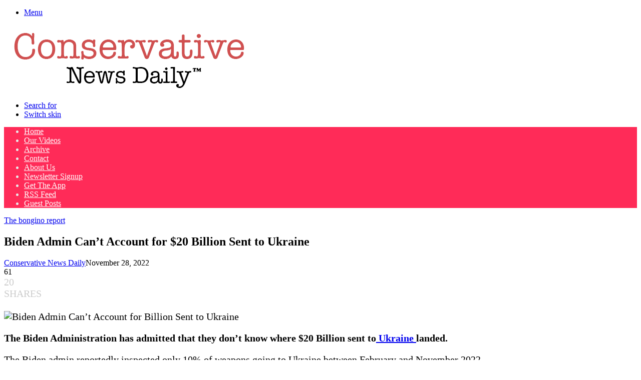

--- FILE ---
content_type: text/javascript
request_url: https://g.ezoic.net/humix/inline_embed
body_size: 8084
content:
var ezS = document.createElement("link");ezS.rel="stylesheet";ezS.type="text/css";ezS.href="//go.ezodn.com/ezvideo/ezvideojscss.css?cb=186";document.head.appendChild(ezS);
var ezS = document.createElement("link");ezS.rel="stylesheet";ezS.type="text/css";ezS.href="//go.ezodn.com/ezvideo/ezvideocustomcss.css?cb=316767-0-186";document.head.appendChild(ezS);
window.ezVideo = {"appendFloatAfterAd":false,"language":"en","titleString":"","titleOption":"","autoEnableCaptions":false}
var ezS = document.createElement("script");ezS.src="//vjs.zencdn.net/vttjs/0.14.1/vtt.min.js";document.head.appendChild(ezS);
(function() {
		let ezInstream = {"prebidBidders":[{"bidder":"onetag","params":{"pubId":"62499636face9dc"},"ssid":"11291"},{"bidder":"rubicon","params":{"accountId":21150,"siteId":269072,"video":{"language":"en","size_id":201},"zoneId":3326304},"ssid":"10063"},{"bidder":"sharethrough","params":{"pkey":"VS3UMr0vpcy8VVHMnE84eAvj"},"ssid":"11309"},{"bidder":"sonobi","params":{"placement_id":"1360593f50e957c73183"},"ssid":"10048"},{"bidder":"vidazoo","params":{"cId":"652646d136d29ed957788c6d","pId":"59ac17c192832d0011283fe3"},"ssid":"11372"},{"bidder":"yieldmo","params":{"placementId":"3159086761833865258"},"ssid":"11315"},{"bidder":"amx","params":{"tagid":"ZXpvaWMuY29tLXJvbi12aWRlbw"},"ssid":"11290"},{"bidder":"33across_i_s2s","params":{"productId":"instream","siteId":"bQuJay49ur74klrkHcnnVW"},"ssid":"11321"},{"bidder":"adyoulike_i_s2s","params":{"placement":"b74dd1bf884ad15f7dc6fca53449c2db"},"ssid":"11314"},{"bidder":"amx_i_s2s","params":{"tagid":"JreGFOmAO"},"ssid":"11290"},{"bidder":"cadent_aperture_mx_i_s2s","params":{"tagid":"178315"},"ssid":"11389"},{"bidder":"onetag_i_s2s","params":{"pubId":"62499636face9dc"},"ssid":"11291"},{"bidder":"rubicon_i_s2s","params":{"accountId":21150,"siteId":421616,"video":{"language":"en","size_id":201},"zoneId":2495262},"ssid":"10063"},{"bidder":"sharethrough_i_s2s","params":{"pkey":"kgPoDCWJ3LoAt80X9hF5eRLi"},"ssid":"11309"},{"bidder":"sonobi_i_s2s","params":{"TagID":"86985611032ca7924a34"},"ssid":"10048"},{"bidder":"vidazoo_i_s2s","params":{"cId":"68415a84f0bd2a2f4a824fae","pId":"59ac17c192832d0011283fe3"},"ssid":"11372"}],"apsSlot":{"slotID":"instream_desktop_na_Video","divID":"","slotName":"","mediaType":"video","sizes":[[400,300],[640,390],[390,640],[320,480],[480,320],[400,225],[640,360],[768,1024],[1024,768],[640,480]],"slotParams":{}},"allApsSlots":[{"Slot":{"slotID":"AccompanyingContent_640x360v_5-60seconds_Off_NoSkip","divID":"","slotName":"","mediaType":"video","sizes":[[400,300],[640,390],[390,640],[320,480],[480,320],[400,225],[640,360],[768,1024],[1024,768],[640,480]],"slotParams":{}},"Duration":60},{"Slot":{"slotID":"AccompanyingContent_640x360v_5-60seconds_Off_Skip","divID":"","slotName":"","mediaType":"video","sizes":[[400,300],[640,390],[390,640],[320,480],[480,320],[400,225],[640,360],[768,1024],[1024,768],[640,480]],"slotParams":{}},"Duration":60},{"Slot":{"slotID":"AccompanyingContent_640x360v_5-30seconds_Off_NoSkip","divID":"","slotName":"","mediaType":"video","sizes":[[400,300],[640,390],[390,640],[320,480],[480,320],[400,225],[640,360],[768,1024],[1024,768],[640,480]],"slotParams":{}},"Duration":30},{"Slot":{"slotID":"AccompanyingContent_640x360v_5-30seconds_Off_Skip","divID":"","slotName":"","mediaType":"video","sizes":[[400,300],[640,390],[390,640],[320,480],[480,320],[400,225],[640,360],[768,1024],[1024,768],[640,480]],"slotParams":{}},"Duration":30},{"Slot":{"slotID":"AccompanyingContent_640x360v_5-15seconds_Off_NoSkip","divID":"","slotName":"","mediaType":"video","sizes":[[400,300],[640,390],[390,640],[320,480],[480,320],[400,225],[640,360],[768,1024],[1024,768],[640,480]],"slotParams":{}},"Duration":15},{"Slot":{"slotID":"AccompanyingContent_640x360v_5-15seconds_Off_Skip","divID":"","slotName":"","mediaType":"video","sizes":[[400,300],[640,390],[390,640],[320,480],[480,320],[400,225],[640,360],[768,1024],[1024,768],[640,480]],"slotParams":{}},"Duration":15},{"Slot":{"slotID":"instream_desktop_na_Video","divID":"","slotName":"","mediaType":"video","sizes":[[400,300],[640,390],[390,640],[320,480],[480,320],[400,225],[640,360],[768,1024],[1024,768],[640,480]],"slotParams":{}},"Duration":30}],"genericInstream":false,"UnfilledCnt":0,"AllowPreviousBidToSetBidFloor":false,"PreferPrebidOverAmzn":false,"DoNotPassBidFloorToPreBid":false,"bidCacheThreshold":-1,"rampUp":true,"IsEzDfpAccount":true,"EnableVideoDeals":false,"monetizationApproval":{"DomainId":316767,"Domain":"conservativenewsdaily.net","HumixChannelId":121790,"HasGoogleEntry":false,"HDMApproved":false,"MCMApproved":true},"SelectivelyIncrementUnfilledCount":false,"BlockBidderAfterBadAd":true,"useNewVideoStartingFloor":false,"addHBUnderFloor":false,"dvama":false,"dgeb":false,"vatc":{"at":"INSTREAM","fs":"UNIFORM","mpw":200,"itopf":false,"bcds":"m","bcdsds":"d","bcd":{"ad_type":"INSTREAM","data":{"domain_id":316767,"country":"US","form_factor":1,"impressions":1066,"share_ge7":0.250469,"bucket":"mid-depth","avg_depth":3.110694,"p75_depth":7,"share_ge5":0.291745,"share_ge9":0.221388},"is_domain":true,"loaded_at":"2026-01-23T21:40:08.557532845-08:00"}},"totalVideoDuration":0,"totalAdsPlaybackDuration":0,"optimizedPrebidPods":true};
		if (typeof __ezInstream !== "undefined" && __ezInstream.breaks) {
			__ezInstream.breaks = __ezInstream.breaks.concat(ezInstream.breaks);
		} else {
			window.__ezInstream = ezInstream;
		}
	})();
var EmbedExclusionEvaluated = 'exempt'; var EzoicMagicPlayerExclusionSelectors = [".humix-off"];var EzoicMagicPlayerInclusionSelectors = [];var EzoicPreferredLocation = '2';

			window.humixFirstVideoLoaded = true
			window.dispatchEvent(new CustomEvent('humixFirstVideoLoaded'));
		
window.ezVideoIframe=false;window.renderEzoicVideoContentCBs=window.renderEzoicVideoContentCBs||[];window.renderEzoicVideoContentCBs.push(function(){let videoObjects=[{"PlayerId":"ez-4999","VideoContentId":"XautrhylI62","VideoPlaylistSelectionId":0,"VideoPlaylistId":1,"VideoTitle":"Biden Humiliated On World Stage - Begs For Forgiveness","VideoDescription":"Join this channel to get access to perks:\nhttps://www.youtube.com/channel/UCsMSFwBF-4SWD5msARwYkdw/join","VideoChapters":{"Chapters":["President Biden's D-Day Commemoration in France","President Biden's Interaction with Vladimir Zelensky","U.S. Support and Aid to Ukraine"],"StartTimes":[0,68639,113360],"EndTimes":[56880,112319,186399]},"VideoLinksSrc":"","VideoSrcURL":"https://streaming.open.video/contents/sBRkzXsr_SyR/1745099042/index.m3u8","VideoDurationMs":186653,"DeviceTypeFlag":14,"FloatFlag":14,"FloatPosition":1,"IsAutoPlay":true,"IsLoop":false,"IsLiveStreaming":false,"OutstreamEnabled":false,"ShouldConsiderDocVisibility":true,"ShouldPauseAds":true,"AdUnit":"","ImpressionId":0,"VideoStartTime":0,"IsStartTimeEnabled":0,"IsKeyMoment":false,"PublisherVideoContentShare":{"DomainIdOwner":289641,"DomainIdShare":316767,"DomainIdHost":289641,"DomainNameOwner":"conservativebrief.com","VideoContentId":"XautrhylI62","LoadError":"[Load cross domain video on the domain not allowed][MagicPlayerPlaylist:0]","IsEzoicOwnedVideo":false,"IsGenericInstream":false,"IsOutstream":false,"IsGPTOutstream":false},"VideoUploadSource":"import-from-youtube","IsVertical":false,"IsPreferred":false,"ShowControls":false,"IsSharedEmbed":false,"ShortenId":"XautrhylI62","Preview":false,"PlaylistHumixId":"","VideoSelection":10,"MagicPlaceholderType":1,"MagicHTML":"\u003cdiv id=ez-video-wrap-ez-4998 class=ez-video-wrap style=\"align-self: stretch;\"\u003e\u003cdiv class=\"ez-video-center ez-playlist-vertical\"\u003e\u003cdiv class=\"ez-video-content-wrap ez-playlist-vertical ez-rounded-border\"\u003e\u003cdiv id=ez-video-wrap-ez-4999 class=\"ez-video-wrap ez-video-magic\" style=\"align-self: stretch;\"\u003e\u003cdiv class=ez-video-magic-row\u003e\u003col class=\"ez-video-magic-list ez-playlist-vertical\"\u003e\u003cli class=\"ez-video-magic-item ez-video-magic-autoplayer\"\u003e\u003cdiv id=floating-placeholder-ez-4999 class=floating-placeholder style=\"display: none;\"\u003e\u003cdiv id=floating-placeholder-sizer-ez-4999 class=floating-placeholder-sizer\u003e\u003cpicture class=\"video-js vjs-playlist-thumbnail\"\u003e\u003cimg id=floating-placeholder-thumbnail alt loading=lazy nopin=nopin\u003e\u003c/picture\u003e\u003c/div\u003e\u003c/div\u003e\u003cdiv id=ez-video-container-ez-4999 class=\"ez-video-container ez-video-magic-redesign ez-responsive ez-float-right\" style=\"flex-wrap: wrap;\"\u003e\u003cdiv class=ez-video-ez-stuck-bar id=ez-video-ez-stuck-bar-ez-4999\u003e\u003cdiv class=\"ez-video-ez-stuck-close ez-simple-close\" id=ez-video-ez-stuck-close-ez-4999 style=\"font-size: 16px !important; text-shadow: none !important; color: #000 !important; font-family: system-ui !important; background-color: rgba(255,255,255,0.5) !important; border-radius: 50% !important; text-align: center !important;\"\u003ex\u003c/div\u003e\u003c/div\u003e\u003cvideo id=ez-video-ez-4999 class=\"video-js ez-vid-placeholder\" controls preload=metadata\u003e\u003cp class=vjs-no-js\u003ePlease enable JavaScript\u003c/p\u003e\u003c/video\u003e\u003cdiv class=ez-vid-preview id=ez-vid-preview-ez-4999\u003e\u003c/div\u003e\u003cdiv id=lds-ring-ez-4999 class=lds-ring\u003e\u003cdiv\u003e\u003c/div\u003e\u003cdiv\u003e\u003c/div\u003e\u003cdiv\u003e\u003c/div\u003e\u003cdiv\u003e\u003c/div\u003e\u003c/div\u003e\u003c/div\u003e\u003cli class=\"ez-video-magic-item ez-video-magic-playlist\"\u003e\u003cdiv id=ez-video-playlist-ez-4998 class=vjs-playlist\u003e\u003c/div\u003e\u003c/ol\u003e\u003c/div\u003e\u003c/div\u003e\u003cdiv id=floating-placeholder-ez-4998 class=floating-placeholder style=\"display: none;\"\u003e\u003cdiv id=floating-placeholder-sizer-ez-4998 class=floating-placeholder-sizer\u003e\u003cpicture class=\"video-js vjs-playlist-thumbnail\"\u003e\u003cimg id=floating-placeholder-thumbnail alt loading=lazy nopin=nopin\u003e\u003c/picture\u003e\u003c/div\u003e\u003c/div\u003e\u003cdiv id=ez-video-container-ez-4998 class=\"ez-video-container ez-video-magic-redesign ez-responsive ez-float-right\" style=\"flex-wrap: wrap; width: 640px;transition: width 0.25s ease 0s;\"\u003e\u003cdiv class=ez-video-ez-stuck-bar id=ez-video-ez-stuck-bar-ez-4998\u003e\u003cdiv class=\"ez-video-ez-stuck-close ez-simple-close\" id=ez-video-ez-stuck-close-ez-4998 style=\"font-size: 16px !important; text-shadow: none !important; color: #000 !important; font-family: system-ui !important; background-color: rgba(255,255,255,0.5) !important; border-radius: 50% !important; text-align: center !important;\"\u003ex\u003c/div\u003e\u003c/div\u003e\u003cvideo id=ez-video-ez-4998 class=\"video-js ez-vid-placeholder vjs-16-9\" controls preload=metadata\u003e\u003cp class=vjs-no-js\u003ePlease enable JavaScript\u003c/p\u003e\u003c/video\u003e\u003cdiv class=keymoment-container id=keymoment-play style=\"display: none;\"\u003e\u003cspan id=play-button-container class=play-button-container-active\u003e\u003cspan class=\"keymoment-play-btn play-button-before\"\u003e\u003c/span\u003e\u003cspan class=\"keymoment-play-btn play-button-after\"\u003e\u003c/span\u003e\u003c/span\u003e\u003c/div\u003e\u003cdiv class=\"keymoment-container rewind\" id=keymoment-rewind style=\"display: none;\"\u003e\u003cdiv id=keymoment-rewind-box class=rotate\u003e\u003cspan class=\"keymoment-arrow arrow-two double-arrow-icon\"\u003e\u003c/span\u003e\u003cspan class=\"keymoment-arrow arrow-one double-arrow-icon\"\u003e\u003c/span\u003e\u003c/div\u003e\u003c/div\u003e\u003cdiv class=\"keymoment-container forward\" id=keymoment-forward style=\"display: none;\"\u003e\u003cdiv id=keymoment-forward-box\u003e\u003cspan class=\"keymoment-arrow arrow-two double-arrow-icon\"\u003e\u003c/span\u003e\u003cspan class=\"keymoment-arrow arrow-one double-arrow-icon\"\u003e\u003c/span\u003e\u003c/div\u003e\u003c/div\u003e\u003cdiv id=vignette-overlay\u003e\u003c/div\u003e\u003cdiv id=vignette-top-card class=vignette-top-card\u003e\u003cdiv class=vignette-top-channel\u003e\u003ca class=top-channel-logo target=_blank role=link aria-label=\"channel logo\" style='background-image: url(\"https://video-meta.humix.com/logo/92351/logo-1721772201.png\");'\u003e\u003c/a\u003e\u003c/div\u003e\u003cdiv class=\"vignette-top-title top-enable-channel-logo\"\u003e\u003cdiv class=\"vignette-top-title-text vignette-magic-player\"\u003e\u003ca class=vignette-top-title-link id=vignette-top-title-link-ez-4998 target=_blank tabindex=0 href=https://open.video/video/XautrhylI62\u003eBiden Humiliated On World Stage - Begs For Forgiveness\u003c/a\u003e\u003c/div\u003e\u003c/div\u003e\u003cdiv class=vignette-top-share\u003e\u003cbutton class=vignette-top-button type=button title=share id=vignette-top-button\u003e\u003cdiv class=top-button-icon\u003e\u003csvg height=\"100%\" version=\"1.1\" viewBox=\"0 0 36 36\" width=\"100%\"\u003e\n                                        \u003cuse class=\"svg-shadow\" xlink:href=\"#share-icon\"\u003e\u003c/use\u003e\n                                        \u003cpath class=\"svg-fill\" d=\"m 20.20,14.19 0,-4.45 7.79,7.79 -7.79,7.79 0,-4.56 C 16.27,20.69 12.10,21.81 9.34,24.76 8.80,25.13 7.60,27.29 8.12,25.65 9.08,21.32 11.80,17.18 15.98,15.38 c 1.33,-0.60 2.76,-0.98 4.21,-1.19 z\" id=\"share-icon\"\u003e\u003c/path\u003e\n                                    \u003c/svg\u003e\u003c/div\u003e\u003c/button\u003e\u003c/div\u003e\u003c/div\u003e\u003ca id=watch-on-link-ez-4998 class=watch-on-link aria-label=\"Watch on Open.Video\" target=_blank href=https://open.video/video/XautrhylI62\u003e\u003cdiv class=watch-on-link-content aria-hidden=true\u003e\u003cdiv class=watch-on-link-text\u003eWatch on\u003c/div\u003e\u003cimg style=\"height: 1rem;\" src=https://assets.open.video/open-video-white-logo.png alt=\"Video channel logo\" class=img-fluid\u003e\u003c/div\u003e\u003c/a\u003e\u003cdiv class=ez-vid-preview id=ez-vid-preview-ez-4998\u003e\u003c/div\u003e\u003cdiv id=lds-ring-ez-4998 class=lds-ring\u003e\u003cdiv\u003e\u003c/div\u003e\u003cdiv\u003e\u003c/div\u003e\u003cdiv\u003e\u003c/div\u003e\u003cdiv\u003e\u003c/div\u003e\u003c/div\u003e\u003cdiv id=ez-video-links-ez-4998 style=position:absolute;\u003e\u003c/div\u003e\u003c/div\u003e\u003c/div\u003e\u003cdiv id=ez-lower-title-link-ez-4998 class=lower-title-link\u003e\u003ca href=https://open.video/video/XautrhylI62 target=_blank\u003eBiden Humiliated On World Stage - Begs For Forgiveness\u003c/a\u003e\u003c/div\u003e\u003c/div\u003e\u003c/div\u003e","PreferredVideoType":0,"DisableWatchOnLink":false,"DisableVignette":false,"DisableTitleLink":false,"VideoPlaylist":{"VideoPlaylistId":1,"FirstVideoSelectionId":0,"FirstVideoIndex":0,"Name":"Universal Player","IsLooping":1,"IsShuffled":0,"Autoskip":0,"Videos":[{"PublisherVideoId":1438371,"PublisherId":171884,"VideoContentId":"XautrhylI62","DomainId":289641,"Title":"Biden Humiliated On World Stage - Begs For Forgiveness","Description":"Join this channel to get access to perks:\nhttps://www.youtube.com/channel/UCsMSFwBF-4SWD5msARwYkdw/join","VideoChapters":{"Chapters":null,"StartTimes":null,"EndTimes":null},"Privacy":"public","CreatedDate":"2024-07-23 22:42:45","ModifiedDate":"2024-07-24 03:40:33","PreviewImage":"https://video-meta.open.video/poster/sBRkzXsr_SyR/XautrhylI62_WqCnkM.jpg","RestrictByReferer":false,"ImpressionId":0,"VideoDurationMs":186653,"StreamingURL":"https://streaming.open.video/contents/sBRkzXsr_SyR/1745099042/index.m3u8","PublisherVideoContentShare":{"DomainIdOwner":289641,"DomainIdShare":316767,"DomainIdHost":289641,"DomainNameOwner":"conservativebrief.com","VideoContentId":"XautrhylI62","LoadError":"[Load cross domain video on the domain not allowed]","IsEzoicOwnedVideo":false,"IsGenericInstream":false,"IsOutstream":false,"IsGPTOutstream":false},"ExternalId":"","IABCategoryName":"","IABCategoryIds":"","NLBCategoryIds":"","IsUploaded":false,"IsProcessed":false,"IsContentShareable":true,"UploadSource":"import-from-youtube","IsPreferred":false,"Category":"","IsRotate":false,"ShortenId":"XautrhylI62","PreferredVideoType":0,"HumixChannelId":92351,"IsHumixChannelActive":true,"VideoAutoMatchType":0,"ShareBaseUrl":"//open.video/","CanonicalLink":"https://open.video/@explain-america/v/biden-humiliated-on-world-stage-begs-for-forgiveness","OpenVideoHostedLink":"https://open.video/@explain-america/v/biden-humiliated-on-world-stage-begs-for-forgiveness","ChannelSlug":"","Language":"en","Keywords":"","HasMultiplePosterResolutions":true,"ResizedPosterVersion":0,"ChannelLogo":"logo/92351/logo-1721772201.png","OwnerIntegrationType":"sa","IsChannelWPHosted":false,"HideReportVideoButton":false,"VideoPlaylistSelectionId":0,"VideoLinksSrc":"","VideoStartTime":0,"IsStartTimeEnabled":0,"AdUnit":"316767-shared-video-3","VideoPlaylistId":1,"InitialIndex":0},{"PublisherVideoId":1446876,"PublisherId":171884,"VideoContentId":"zXCt4U5ZlR2","DomainId":289641,"Title":"Biden Makes Biggest Mistake Yet - This Could Be It For Him","Description":"Join this channel to get access to perks:\nhttps://www.youtube.com/channel/UCsMSFwBF-4SWD5msARwYkdw/join","VideoChapters":{"Chapters":null,"StartTimes":null,"EndTimes":null},"Privacy":"public","CreatedDate":"2024-07-26 03:27:41","ModifiedDate":"2024-07-26 04:46:34","PreviewImage":"https://video-meta.open.video/poster/xj7M81MIZ0Il/zXCt4U5ZlR2_OLtRkU.jpg","RestrictByReferer":false,"ImpressionId":0,"VideoDurationMs":217283,"StreamingURL":"https://streaming.open.video/contents/xj7M81MIZ0Il/1744876937/index.m3u8","PublisherVideoContentShare":{"DomainIdOwner":289641,"DomainIdShare":316767,"DomainIdHost":289641,"DomainNameOwner":"conservativebrief.com","VideoContentId":"zXCt4U5ZlR2","LoadError":"[Load cross domain video on the domain not allowed]","IsEzoicOwnedVideo":false,"IsGenericInstream":false,"IsOutstream":false,"IsGPTOutstream":false},"ExternalId":"","IABCategoryName":"Politics,News","IABCategoryIds":"379,385","NLBCategoryIds":"427,421","IsUploaded":false,"IsProcessed":false,"IsContentShareable":true,"UploadSource":"import-from-youtube","IsPreferred":false,"Category":"","IsRotate":false,"ShortenId":"zXCt4U5ZlR2","PreferredVideoType":0,"HumixChannelId":92351,"IsHumixChannelActive":true,"VideoAutoMatchType":0,"ShareBaseUrl":"//open.video/","CanonicalLink":"https://open.video/@explain-america/v/biden-makes-biggest-mistake-yet-this-could-be-it-for-him","OpenVideoHostedLink":"https://open.video/@explain-america/v/biden-makes-biggest-mistake-yet-this-could-be-it-for-him","ChannelSlug":"","Language":"en","Keywords":"","HasMultiplePosterResolutions":true,"ResizedPosterVersion":0,"ChannelLogo":"logo/92351/logo-1721772201.png","OwnerIntegrationType":"sa","IsChannelWPHosted":false,"HideReportVideoButton":false,"VideoPlaylistSelectionId":0,"VideoLinksSrc":"","VideoStartTime":0,"IsStartTimeEnabled":0,"AdUnit":"316767-shared-video-3","VideoPlaylistId":1,"InitialIndex":1},{"PublisherVideoId":1452554,"PublisherId":171884,"VideoContentId":"qH1QXgzlQ72","DomainId":289641,"Title":"Biden Administration Caught With $3 Billion Error - CNN Host Grills Them","Description":"Join this channel to get access to perks:\nhttps://www.youtube.com/channel/UCsMSFwBF-4SWD5msARwYkdw/join\n\nRead The Story: https://explainamerica.com/4165280/","VideoChapters":{"Chapters":null,"StartTimes":null,"EndTimes":null},"Privacy":"public","CreatedDate":"2024-07-27 03:34:27","ModifiedDate":"2025-05-31 02:19:01","PreviewImage":"https://video-meta.open.video/poster/qD2gLZkkB6FG/qH1QXgzlQ72_ISlrtz.jpg","RestrictByReferer":false,"ImpressionId":0,"VideoDurationMs":261427,"StreamingURL":"https://streaming.open.video/contents/qD2gLZkkB6FG/1744566931/index.m3u8","PublisherVideoContentShare":{"DomainIdOwner":289641,"DomainIdShare":316767,"DomainIdHost":289641,"DomainNameOwner":"conservativebrief.com","VideoContentId":"qH1QXgzlQ72","LoadError":"[Load cross domain video on the domain not allowed]","IsEzoicOwnedVideo":false,"IsGenericInstream":false,"IsOutstream":false,"IsGPTOutstream":false},"ExternalId":"","IABCategoryName":"Politics","IABCategoryIds":"379","NLBCategoryIds":"427","IsUploaded":false,"IsProcessed":false,"IsContentShareable":true,"UploadSource":"import-from-youtube","IsPreferred":false,"Category":"","IsRotate":false,"ShortenId":"qH1QXgzlQ72","PreferredVideoType":0,"HumixChannelId":92351,"IsHumixChannelActive":true,"VideoAutoMatchType":0,"ShareBaseUrl":"//open.video/","CanonicalLink":"https://open.video/@explain-america/v/biden-administration-caught-with-3-billion-error-cnn-host-grills-them","OpenVideoHostedLink":"https://open.video/@explain-america/v/biden-administration-caught-with-3-billion-error-cnn-host-grills-them","ChannelSlug":"","Language":"en","Keywords":"","HasMultiplePosterResolutions":true,"ResizedPosterVersion":1,"ChannelLogo":"logo/92351/logo-1721772201.png","OwnerIntegrationType":"sa","IsChannelWPHosted":false,"HideReportVideoButton":false,"VideoPlaylistSelectionId":0,"VideoLinksSrc":"","VideoStartTime":0,"IsStartTimeEnabled":0,"AdUnit":"316767-shared-video-3","VideoPlaylistId":1,"InitialIndex":2},{"PublisherVideoId":1438524,"PublisherId":171884,"VideoContentId":"zq1ZrM4RJl2","DomainId":289641,"Title":"Dropping Out - Biden Campaign Makes Massive Announcement After Debate","Description":"Join this channel to get access to perks:\nhttps://www.youtube.com/channel/UCsMSFwBF-4SWD5msARwYkdw/join","VideoChapters":{"Chapters":null,"StartTimes":null,"EndTimes":null},"Privacy":"public","CreatedDate":"2024-07-23 22:52:25","ModifiedDate":"2025-05-31 02:00:37","PreviewImage":"https://video-meta.open.video/poster/qE_czLAPw0JO/zq1ZrM4RJl2_NPyJkV.jpg","RestrictByReferer":false,"ImpressionId":0,"VideoDurationMs":227393,"StreamingURL":"https://streaming.open.video/contents/qE_czLAPw0JO/1745092792/index.m3u8","PublisherVideoContentShare":{"DomainIdOwner":289641,"DomainIdShare":316767,"DomainIdHost":289641,"DomainNameOwner":"conservativebrief.com","VideoContentId":"zq1ZrM4RJl2","LoadError":"[Load cross domain video on the domain not allowed]","IsEzoicOwnedVideo":false,"IsGenericInstream":false,"IsOutstream":false,"IsGPTOutstream":false},"ExternalId":"","IABCategoryName":"","IABCategoryIds":"","NLBCategoryIds":"","IsUploaded":false,"IsProcessed":false,"IsContentShareable":true,"UploadSource":"import-from-youtube","IsPreferred":false,"Category":"","IsRotate":false,"ShortenId":"zq1ZrM4RJl2","PreferredVideoType":0,"HumixChannelId":92351,"IsHumixChannelActive":true,"VideoAutoMatchType":0,"ShareBaseUrl":"//open.video/","CanonicalLink":"https://open.video/@explain-america/v/dropping-out-biden-campaign-makes-massive-announcement-after-debate","OpenVideoHostedLink":"https://open.video/@explain-america/v/dropping-out-biden-campaign-makes-massive-announcement-after-debate","ChannelSlug":"","Language":"en","Keywords":"","HasMultiplePosterResolutions":true,"ResizedPosterVersion":1,"ChannelLogo":"logo/92351/logo-1721772201.png","OwnerIntegrationType":"sa","IsChannelWPHosted":false,"HideReportVideoButton":false,"VideoPlaylistSelectionId":0,"VideoLinksSrc":"","VideoStartTime":0,"IsStartTimeEnabled":0,"AdUnit":"316767-shared-video-3","VideoPlaylistId":1,"InitialIndex":3},{"PublisherVideoId":2072848,"PublisherId":561394,"VideoContentId":"cV5goDArXrM","DomainId":693934,"Title":"Biden makes first post-presidency speech","Description":"France 24 correspondent Fraser Jackson reports from Washington, D.C., after former US President Joe Biden returned to the national stage on Tuesday to speak at a conference for disability advocates in Chicago. Biden slammed Republican lawmakers for trying to \u0026#34;cut and gut\u0026#34; social security to fund tax breaks and chastised the damage caused by the policies carried out by the Trump administration.","VideoChapters":{"Chapters":null,"StartTimes":null,"EndTimes":null},"Privacy":"public","CreatedDate":"2025-04-16 05:36:11","ModifiedDate":"2025-04-16 05:49:52","PreviewImage":"https://video-meta.open.video/poster/J1wW-i9dQ9oZ/cV5goDArXrM_rHzqfV.jpg","RestrictByReferer":false,"ImpressionId":0,"VideoDurationMs":142509,"StreamingURL":"https://streaming.open.video/contents/J1wW-i9dQ9oZ/1744783759/index.m3u8","PublisherVideoContentShare":{"DomainIdOwner":693934,"DomainIdShare":316767,"DomainNameOwner":"humix_publisher_561394","VideoContentId":"cV5goDArXrM","LoadError":"[Load cross domain video on the domain not allowed]","IsEzoicOwnedVideo":false,"IsGenericInstream":false,"IsOutstream":false,"IsGPTOutstream":false},"ExternalId":"","IABCategoryName":"World News,Politics,news","IABCategoryIds":"382,379,385","NLBCategoryIds":"1102,427,421","IsUploaded":false,"IsProcessed":false,"IsContentShareable":true,"UploadSource":"import-from-mrss-feed","IsPreferred":false,"Category":"","IsRotate":false,"ShortenId":"cV5goDArXrM","PreferredVideoType":0,"HumixChannelId":114178,"IsHumixChannelActive":true,"VideoAutoMatchType":0,"ShareBaseUrl":"//open.video/","CanonicalLink":"https://open.video/@fmm-f24-video-clips/v/biden-makes-first-post-presidency-speech","OpenVideoHostedLink":"https://open.video/@fmm-f24-video-clips/v/biden-makes-first-post-presidency-speech","ChannelSlug":"","Language":"en","Keywords":"FRANCE24,VideoElephant","HasMultiplePosterResolutions":true,"ResizedPosterVersion":0,"ChannelLogo":"logo/114178/logo-1743497745.webp","OwnerIntegrationType":"off","IsChannelWPHosted":false,"HideReportVideoButton":false,"VideoPlaylistSelectionId":0,"VideoLinksSrc":"","VideoStartTime":0,"IsStartTimeEnabled":0,"AdUnit":"316767-shared-video-3","VideoPlaylistId":1,"InitialIndex":4},{"PublisherVideoId":1447006,"PublisherId":171884,"VideoContentId":"XP9Z4pytlk2","DomainId":289641,"Title":"IMPEACHABLE? Biden Slapped With New Allegation After He Makes Inexcusable Decision","Description":"Join this channel to get access to perks:\nhttps://www.youtube.com/channel/UCsMSFwBF-4SWD5msARwYkdw/join","VideoChapters":{"Chapters":null,"StartTimes":null,"EndTimes":null},"Privacy":"public","CreatedDate":"2024-07-26 03:36:03","ModifiedDate":"2024-07-26 07:18:57","PreviewImage":"https://video-meta.open.video/poster/HV7ATNYY_OoO/XP9Z4pytlk2_YbMlKg.jpg","RestrictByReferer":false,"ImpressionId":0,"VideoDurationMs":215882,"StreamingURL":"https://streaming.open.video/contents/HV7ATNYY_OoO/1744872574/index.m3u8","PublisherVideoContentShare":{"DomainIdOwner":289641,"DomainIdShare":316767,"DomainIdHost":289641,"DomainNameOwner":"conservativebrief.com","VideoContentId":"XP9Z4pytlk2","LoadError":"[Load cross domain video on the domain not allowed]","IsEzoicOwnedVideo":false,"IsGenericInstream":false,"IsOutstream":false,"IsGPTOutstream":false},"ExternalId":"","IABCategoryName":"","IABCategoryIds":"","NLBCategoryIds":"","IsUploaded":false,"IsProcessed":false,"IsContentShareable":true,"UploadSource":"import-from-youtube","IsPreferred":false,"Category":"","IsRotate":false,"ShortenId":"XP9Z4pytlk2","PreferredVideoType":0,"HumixChannelId":92351,"IsHumixChannelActive":true,"VideoAutoMatchType":0,"ShareBaseUrl":"//open.video/","CanonicalLink":"https://open.video/@explain-america/v/impeachable-biden-slapped-with-new-allegation-after-he-makes-inexcusable-decision","OpenVideoHostedLink":"https://open.video/@explain-america/v/impeachable-biden-slapped-with-new-allegation-after-he-makes-inexcusable-decision","ChannelSlug":"","Language":"en","Keywords":"","HasMultiplePosterResolutions":true,"ResizedPosterVersion":0,"ChannelLogo":"logo/92351/logo-1721772201.png","OwnerIntegrationType":"sa","IsChannelWPHosted":false,"HideReportVideoButton":false,"VideoPlaylistSelectionId":0,"VideoLinksSrc":"","VideoStartTime":0,"IsStartTimeEnabled":0,"AdUnit":"316767-shared-video-3","VideoPlaylistId":1,"InitialIndex":5},{"PublisherVideoId":2059368,"PublisherId":561394,"VideoContentId":"gBzFU8BiyXM","DomainId":693934,"Title":"Is Biden out?","Description":"​​In this episode of ZFG, Carson and the team cover rate cuts in 2024, the war in the Middle East, and how China is infiltrating the UK with fake stamps.\n--\nClick the bell to subscribe to Zer0esTV and sign up for the Zer0es TV newsletter: \n\nFollow us to stay up to date on the latest from Zer0esTV\nTwitter: \n\nFollow the host:\nCarson Block - \n\nZFG is a seriously not-so-serious bi-weekly show breaking down the top headlines in short selling, finance, and world events.\n\nZer0es TV is the world’s largest video platform for short-sellers. Hear the latest news, share ideas, watch deep-dive interviews, and learn from industry legends.","VideoChapters":{"Chapters":null,"StartTimes":null,"EndTimes":null},"Privacy":"public","CreatedDate":"2025-04-08 13:39:00","ModifiedDate":"2025-04-08 13:50:30","PreviewImage":"https://video-meta.open.video/poster/3hgCgEvzM_Kl/gBzFU8BiyXM_EFewrb.jpg","RestrictByReferer":false,"ImpressionId":0,"VideoDurationMs":59826,"StreamingURL":"https://streaming.open.video/contents/3hgCgEvzM_Kl/1744121070/index.m3u8","PublisherVideoContentShare":{"DomainIdOwner":693934,"DomainIdShare":316767,"DomainNameOwner":"humix_publisher_561394","VideoContentId":"gBzFU8BiyXM","LoadError":"[Load cross domain video on the domain not allowed]","IsEzoicOwnedVideo":false,"IsGenericInstream":false,"IsOutstream":false,"IsGPTOutstream":false},"ExternalId":"","IABCategoryName":"","IABCategoryIds":"","NLBCategoryIds":"","IsUploaded":false,"IsProcessed":false,"IsContentShareable":true,"UploadSource":"import-from-mrss-feed","IsPreferred":false,"Category":"","IsRotate":false,"ShortenId":"gBzFU8BiyXM","PreferredVideoType":0,"HumixChannelId":114179,"IsHumixChannelActive":true,"VideoAutoMatchType":0,"ShareBaseUrl":"//open.video/","CanonicalLink":"https://open.video/@bullish-archive/v/is-biden-out","OpenVideoHostedLink":"https://open.video/@bullish-archive/v/is-biden-out","ChannelSlug":"","Language":"en","Keywords":"interviews,finance,Commentary,Investing,Short selling,VideoElephant","HasMultiplePosterResolutions":true,"ResizedPosterVersion":0,"ChannelLogo":"logo/114179/logo-1747908698.webp","OwnerIntegrationType":"off","IsChannelWPHosted":false,"HideReportVideoButton":false,"VideoPlaylistSelectionId":0,"VideoLinksSrc":"","VideoStartTime":0,"IsStartTimeEnabled":0,"AdUnit":"316767-shared-video-3","VideoPlaylistId":1,"InitialIndex":6},{"PublisherVideoId":2053297,"PublisherId":561394,"VideoContentId":"UIqwMfZ5WWM","DomainId":693934,"Title":"\u0026#39;He was out of it:\u0026#39; Top Biden aide blames WH staffers for debate performance","Description":"Former Biden Chief of Staff Ron Klain blamed senior aides — not Biden himself — for the former president’s poor debate performance.","VideoChapters":{"Chapters":null,"StartTimes":null,"EndTimes":null},"Privacy":"public","CreatedDate":"2025-04-03 22:39:38","ModifiedDate":"2025-04-03 22:43:59","PreviewImage":"https://video-meta.open.video/poster/fLF0ZsHsgBpA/UIqwMfZ5WWM_HsnCXu.jpg","RestrictByReferer":false,"ImpressionId":0,"VideoDurationMs":246946,"StreamingURL":"https://streaming.open.video/contents/fLF0ZsHsgBpA/1743721102/index.m3u8","PublisherVideoContentShare":{"DomainIdOwner":693934,"DomainIdShare":316767,"DomainNameOwner":"humix_publisher_561394","VideoContentId":"UIqwMfZ5WWM","LoadError":"[Load cross domain video on the domain not allowed]","IsEzoicOwnedVideo":false,"IsGenericInstream":false,"IsOutstream":false,"IsGPTOutstream":false},"ExternalId":"","IABCategoryName":"Campaigns \u0026 Elections,Politics,news","IABCategoryIds":"387,379,385","NLBCategoryIds":"1097,427,421","IsUploaded":false,"IsProcessed":false,"IsContentShareable":true,"UploadSource":"import-from-mrss-feed","IsPreferred":false,"Category":"","IsRotate":false,"ShortenId":"UIqwMfZ5WWM","PreferredVideoType":0,"HumixChannelId":114162,"IsHumixChannelActive":true,"VideoAutoMatchType":0,"ShareBaseUrl":"//open.video/","CanonicalLink":"https://open.video/@straight-arrow-news/v/he-was-out-of-it-top-biden-aide-blames-wh-staffers-for-debate-performance","OpenVideoHostedLink":"https://open.video/@straight-arrow-news/v/he-was-out-of-it-top-biden-aide-blames-wh-staffers-for-debate-performance","ChannelSlug":"","Language":"en","Keywords":"election,debate,Joe Biden,Donald Trump,Presidential Campaign,news update,2024 elections,VideoElephant","HasMultiplePosterResolutions":true,"ResizedPosterVersion":1,"ChannelLogo":"logo/114162/logo-1743421755.webp","OwnerIntegrationType":"off","IsChannelWPHosted":false,"HideReportVideoButton":false,"VideoPlaylistSelectionId":0,"VideoLinksSrc":"","VideoStartTime":0,"IsStartTimeEnabled":0,"AdUnit":"316767-shared-video-3","VideoPlaylistId":1,"InitialIndex":7},{"PublisherVideoId":1437754,"PublisherId":171884,"VideoContentId":"qiCAyFW6dQ2","DomainId":289641,"Title":"\u0026#39;Down With The USA!\u0026#39; - Biden Fundraiser Takes Shocking Anti-American Turn","Description":"Join this channel to get access to perks:\nhttps://www.youtube.com/channel/UCsMSFwBF-4SWD5msARwYkdw/join","VideoChapters":{"Chapters":null,"StartTimes":null,"EndTimes":null},"Privacy":"public","CreatedDate":"2024-07-23 22:02:48","ModifiedDate":"2024-07-23 22:38:00","PreviewImage":"https://video-meta.open.video/poster/1gM05ZZBE-9k/qiCAyFW6dQ2_eoufEk.jpg","RestrictByReferer":false,"ImpressionId":0,"VideoDurationMs":194727,"StreamingURL":"https://streaming.open.video/contents/1gM05ZZBE-9k/1745117159/index.m3u8","PublisherVideoContentShare":{"DomainIdOwner":289641,"DomainIdShare":316767,"DomainIdHost":289641,"DomainNameOwner":"conservativebrief.com","VideoContentId":"qiCAyFW6dQ2","LoadError":"[Load cross domain video on the domain not allowed]","IsEzoicOwnedVideo":false,"IsGenericInstream":false,"IsOutstream":false,"IsGPTOutstream":false},"ExternalId":"","IABCategoryName":"News","IABCategoryIds":"385","NLBCategoryIds":"421","IsUploaded":false,"IsProcessed":false,"IsContentShareable":true,"UploadSource":"import-from-youtube","IsPreferred":false,"Category":"","IsRotate":false,"ShortenId":"qiCAyFW6dQ2","PreferredVideoType":0,"HumixChannelId":92351,"IsHumixChannelActive":true,"VideoAutoMatchType":0,"ShareBaseUrl":"//open.video/","CanonicalLink":"https://open.video/@explain-america/v/down-with-the-usa-biden-fundraiser-takes-shocking-anti-american-turn","OpenVideoHostedLink":"https://open.video/@explain-america/v/down-with-the-usa-biden-fundraiser-takes-shocking-anti-american-turn","ChannelSlug":"","Language":"en","Keywords":"","HasMultiplePosterResolutions":true,"ResizedPosterVersion":1,"ChannelLogo":"logo/92351/logo-1721772201.png","OwnerIntegrationType":"sa","IsChannelWPHosted":false,"HideReportVideoButton":false,"VideoPlaylistSelectionId":0,"VideoLinksSrc":"","VideoStartTime":0,"IsStartTimeEnabled":0,"AdUnit":"316767-shared-video-3","VideoPlaylistId":1,"InitialIndex":8},{"PublisherVideoId":2600499,"PublisherId":561394,"VideoContentId":"cECUJXwGWGM","DomainId":693934,"Title":"New EU loan to Ukraine was \u0026#39;not what most EU member states wanted\u0026#39;","Description":"EU countries have announced they will raise a joint €90 billion loan on the capital markets to financially help Ukraine. But the announcement is not the deal that most EU member states hoped for, which initially meant using frozen Russian assets. The loan will be guaranteed by the common EU budget but as the block says it will only have to be paid back once Russia pays for reparations in Ukraine, questions remain. FRANCE 24\u0026#39;s Armen Georgian tells us more from Brussels.","VideoChapters":{"Chapters":null,"StartTimes":null,"EndTimes":null},"Privacy":"public","CreatedDate":"2025-12-19 12:39:29","ModifiedDate":"2025-12-19 13:02:53","PreviewImage":"https://video-meta.open.video/poster/2wfe3jialufr/cECUJXwGWGM_beujaM.jpg","RestrictByReferer":false,"ImpressionId":0,"VideoDurationMs":177344,"StreamingURL":"https://streaming.open.video/contents/2wfe3jialufr/1766150470/index.m3u8","PublisherVideoContentShare":{"DomainIdOwner":693934,"DomainIdShare":316767,"DomainNameOwner":"humix_publisher_561394","VideoContentId":"cECUJXwGWGM","LoadError":"[Load cross domain video on the domain not allowed]","IsEzoicOwnedVideo":false,"IsGenericInstream":false,"IsOutstream":false,"IsGPTOutstream":false},"ExternalId":"","IABCategoryName":"World News,news","IABCategoryIds":"382,385","NLBCategoryIds":"1102,421","IsUploaded":false,"IsProcessed":false,"IsContentShareable":true,"UploadSource":"import-from-mrss-feed","IsPreferred":false,"Category":"","IsRotate":false,"ShortenId":"cECUJXwGWGM","PreferredVideoType":0,"HumixChannelId":114178,"IsHumixChannelActive":true,"VideoAutoMatchType":0,"ShareBaseUrl":"//open.video/","CanonicalLink":"https://open.video/@fmm-f24-video-clips/v/new-eu-loan-to-ukraine-was-not-what-most-eu-member-states-wanted","OpenVideoHostedLink":"https://open.video/@fmm-f24-video-clips/v/new-eu-loan-to-ukraine-was-not-what-most-eu-member-states-wanted","ChannelSlug":"","Language":"en","Keywords":"Ukraine,european union,VideoElephant","HasMultiplePosterResolutions":true,"ResizedPosterVersion":1,"ChannelLogo":"logo/114178/logo-1743497745.webp","OwnerIntegrationType":"off","IsChannelWPHosted":false,"HideReportVideoButton":false,"VideoPlaylistSelectionId":0,"VideoLinksSrc":"","VideoStartTime":0,"IsStartTimeEnabled":0,"AdUnit":"316767-shared-video-3","VideoPlaylistId":1,"InitialIndex":9}],"IsVerticalPlaylist":false,"HumixId":""},"VideoRankingConfigId":-1,"CollectionId":-1,"ScoreGroupId":-1,"VideoAutoMatchType":1,"HumixChannelId":92351,"HasNextVideo":false,"NextVideoURL":"","ShareBaseUrl":"//open.video/","CanonicalLink":"https://open.video/@explain-america/v/biden-humiliated-on-world-stage-begs-for-forgiveness","OpenVideoHostedLink":"","ChannelSlug":"","ChannelLogo":"logo/92351/logo-1721772201.png","PlayerLogoUrl":"","PlayerBrandingText":"","IsChannelWPHosted":false,"IsHumixApp":false,"IsMagicPlayer":true,"IsVerticalPlaylist":true,"SkipNVideosFromAutoplay":0,"Language":"en","HasMultiplePosterResolutions":true,"ResizedPosterVersion":0,"IsNoFollow":false,"VideoEndScreen":{"VideoEndScreenId":0,"VideoContentId":"","StartTime":0,"EndTime":0,"Elements":null},"ShouldFullscreenOnPlay":false,"StartWithMaxQuality":false,"RespectParentDimensions":false,"ContainerFitPlayer":false,"EmbedContainerType":0,"VideoPlaceholderId":4999,"URL":"","Width":0,"MaxWidth":"","Height":0,"PreviewURL":"https://video-meta.open.video/poster/sBRkzXsr_SyR/XautrhylI62_WqCnkM.jpg","VideoDisplayType":0,"MatchOption":0,"PlaceholderSelectionId":0,"HashValue":"","IsFloating":true,"AdsEnabled":0,"IsAutoSelect":true,"Keyword":"","VideoMatchScore":94,"VideoPlaceholderHash":"","IsAIPlaceholder":true,"AutoInsertImpressionID":"","ExternalId":"","InsertMethod":"js","Video":{"PublisherVideoId":1438371,"PublisherId":171884,"VideoContentId":"XautrhylI62","DomainId":289641,"Title":"Biden Humiliated On World Stage - Begs For Forgiveness","Description":"Join this channel to get access to perks:\nhttps://www.youtube.com/channel/UCsMSFwBF-4SWD5msARwYkdw/join","VideoChapters":{"Chapters":null,"StartTimes":null,"EndTimes":null},"VideoLinksSrc":"","Privacy":"public","CreatedDate":"2024-07-23 22:42:45","ModifiedDate":"2024-07-24 03:40:33","PreviewImage":"https://video-meta.open.video/poster/sBRkzXsr_SyR/XautrhylI62_WqCnkM.jpg","RestrictByReferer":false,"ImpressionId":0,"VideoDurationMs":186653,"StreamingURL":"https://streaming.open.video/contents/sBRkzXsr_SyR/1745099042/index.m3u8","PublisherVideoContentShare":{"DomainIdOwner":289641,"DomainIdShare":316767,"DomainIdHost":289641,"DomainNameOwner":"conservativebrief.com","VideoContentId":"XautrhylI62","LoadError":"[Load cross domain video on the domain not allowed]","IsEzoicOwnedVideo":false,"IsGenericInstream":false,"IsOutstream":false,"IsGPTOutstream":false},"ExternalId":"","IABCategoryName":"","IABCategoryIds":"","NLBCategoryIds":"","IsUploaded":false,"IsProcessed":false,"IsContentShareable":true,"UploadSource":"import-from-youtube","IsPreferred":false,"Category":"","IsRotate":false,"ShortenId":"XautrhylI62","PreferredVideoType":0,"HumixChannelId":92351,"IsHumixChannelActive":true,"VideoAutoMatchType":1,"ShareBaseUrl":"//open.video/","CanonicalLink":"https://open.video/@explain-america/v/biden-humiliated-on-world-stage-begs-for-forgiveness","OpenVideoHostedLink":"https://open.video/@explain-america/v/biden-humiliated-on-world-stage-begs-for-forgiveness","ChannelSlug":"","Language":"en","Keywords":"","HasMultiplePosterResolutions":true,"ResizedPosterVersion":0,"ChannelLogo":"logo/92351/logo-1721772201.png","OwnerIntegrationType":"sa","IsChannelWPHosted":false,"HideReportVideoButton":false}},{"PlayerId":"ez-4998","VideoContentId":"XautrhylI62","VideoPlaylistSelectionId":0,"VideoPlaylistId":1,"VideoTitle":"Biden Humiliated On World Stage - Begs For Forgiveness","VideoDescription":"Join this channel to get access to perks:\nhttps://www.youtube.com/channel/UCsMSFwBF-4SWD5msARwYkdw/join","VideoChapters":{"Chapters":["President Biden's D-Day Commemoration in France","President Biden's Interaction with Vladimir Zelensky","U.S. Support and Aid to Ukraine"],"StartTimes":[0,68639,113360],"EndTimes":[56880,112319,186399]},"VideoLinksSrc":"","VideoSrcURL":"https://streaming.open.video/contents/sBRkzXsr_SyR/1745099042/index.m3u8","VideoDurationMs":186653,"DeviceTypeFlag":14,"FloatFlag":14,"FloatPosition":0,"IsAutoPlay":false,"IsLoop":true,"IsLiveStreaming":false,"OutstreamEnabled":false,"ShouldConsiderDocVisibility":true,"ShouldPauseAds":true,"AdUnit":"","ImpressionId":0,"VideoStartTime":0,"IsStartTimeEnabled":0,"IsKeyMoment":false,"PublisherVideoContentShare":{"DomainIdOwner":289641,"DomainIdShare":316767,"DomainIdHost":289641,"DomainNameOwner":"conservativebrief.com","VideoContentId":"XautrhylI62","LoadError":"[Load cross domain video on the domain not allowed]","IsEzoicOwnedVideo":false,"IsGenericInstream":false,"IsOutstream":false,"IsGPTOutstream":false},"VideoUploadSource":"import-from-youtube","IsVertical":false,"IsPreferred":false,"ShowControls":false,"IsSharedEmbed":false,"ShortenId":"XautrhylI62","Preview":false,"PlaylistHumixId":"","VideoSelection":0,"MagicPlaceholderType":2,"MagicHTML":"","PreferredVideoType":0,"DisableWatchOnLink":false,"DisableVignette":false,"DisableTitleLink":false,"VideoPlaylist":{"VideoPlaylistId":1,"FirstVideoSelectionId":0,"FirstVideoIndex":0,"Name":"Universal Player","IsLooping":1,"IsShuffled":0,"Autoskip":0,"Videos":[{"PublisherVideoId":1438371,"PublisherId":171884,"VideoContentId":"XautrhylI62","DomainId":289641,"Title":"Biden Humiliated On World Stage - Begs For Forgiveness","Description":"Join this channel to get access to perks:\nhttps://www.youtube.com/channel/UCsMSFwBF-4SWD5msARwYkdw/join","VideoChapters":{"Chapters":null,"StartTimes":null,"EndTimes":null},"Privacy":"public","CreatedDate":"2024-07-23 22:42:45","ModifiedDate":"2024-07-24 03:40:33","PreviewImage":"https://video-meta.open.video/poster/sBRkzXsr_SyR/XautrhylI62_WqCnkM.jpg","RestrictByReferer":false,"ImpressionId":0,"VideoDurationMs":186653,"StreamingURL":"https://streaming.open.video/contents/sBRkzXsr_SyR/1745099042/index.m3u8","PublisherVideoContentShare":{"DomainIdOwner":289641,"DomainIdShare":316767,"DomainIdHost":289641,"DomainNameOwner":"conservativebrief.com","VideoContentId":"XautrhylI62","LoadError":"[Load cross domain video on the domain not allowed][MagicPlayerPlaylist:0]","IsEzoicOwnedVideo":false,"IsGenericInstream":false,"IsOutstream":false,"IsGPTOutstream":false},"ExternalId":"","IABCategoryName":"","IABCategoryIds":"","NLBCategoryIds":"","IsUploaded":false,"IsProcessed":false,"IsContentShareable":true,"UploadSource":"import-from-youtube","IsPreferred":false,"Category":"","IsRotate":false,"ShortenId":"XautrhylI62","PreferredVideoType":0,"HumixChannelId":92351,"IsHumixChannelActive":true,"VideoAutoMatchType":1,"ShareBaseUrl":"//open.video/","CanonicalLink":"https://open.video/@explain-america/v/biden-humiliated-on-world-stage-begs-for-forgiveness","OpenVideoHostedLink":"https://open.video/@explain-america/v/biden-humiliated-on-world-stage-begs-for-forgiveness","ChannelSlug":"","Language":"en","Keywords":"","HasMultiplePosterResolutions":true,"ResizedPosterVersion":0,"ChannelLogo":"logo/92351/logo-1721772201.png","OwnerIntegrationType":"sa","IsChannelWPHosted":false,"HideReportVideoButton":false,"VideoPlaylistSelectionId":0,"VideoLinksSrc":"","VideoStartTime":0,"IsStartTimeEnabled":0,"AdUnit":"","VideoPlaylistId":1,"InitialIndex":0},{"PublisherVideoId":1446876,"PublisherId":171884,"VideoContentId":"zXCt4U5ZlR2","DomainId":289641,"Title":"Biden Makes Biggest Mistake Yet - This Could Be It For Him","Description":"Join this channel to get access to perks:\nhttps://www.youtube.com/channel/UCsMSFwBF-4SWD5msARwYkdw/join","VideoChapters":{"Chapters":null,"StartTimes":null,"EndTimes":null},"Privacy":"public","CreatedDate":"2024-07-26 03:27:41","ModifiedDate":"2024-07-26 04:46:34","PreviewImage":"https://video-meta.open.video/poster/xj7M81MIZ0Il/zXCt4U5ZlR2_OLtRkU.jpg","RestrictByReferer":false,"ImpressionId":0,"VideoDurationMs":217283,"StreamingURL":"https://streaming.open.video/contents/xj7M81MIZ0Il/1744876937/index.m3u8","PublisherVideoContentShare":{"DomainIdOwner":289641,"DomainIdShare":316767,"DomainIdHost":289641,"DomainNameOwner":"conservativebrief.com","VideoContentId":"zXCt4U5ZlR2","LoadError":"[Load cross domain video on the domain not allowed][MagicPlayerPlaylist:1]","IsEzoicOwnedVideo":false,"IsGenericInstream":false,"IsOutstream":false,"IsGPTOutstream":false},"ExternalId":"","IABCategoryName":"Politics,News","IABCategoryIds":"379,385","NLBCategoryIds":"427,421","IsUploaded":false,"IsProcessed":false,"IsContentShareable":true,"UploadSource":"import-from-youtube","IsPreferred":false,"Category":"","IsRotate":false,"ShortenId":"zXCt4U5ZlR2","PreferredVideoType":0,"HumixChannelId":92351,"IsHumixChannelActive":true,"VideoAutoMatchType":1,"ShareBaseUrl":"//open.video/","CanonicalLink":"https://open.video/@explain-america/v/biden-makes-biggest-mistake-yet-this-could-be-it-for-him","OpenVideoHostedLink":"https://open.video/@explain-america/v/biden-makes-biggest-mistake-yet-this-could-be-it-for-him","ChannelSlug":"","Language":"en","Keywords":"","HasMultiplePosterResolutions":true,"ResizedPosterVersion":0,"ChannelLogo":"logo/92351/logo-1721772201.png","OwnerIntegrationType":"sa","IsChannelWPHosted":false,"HideReportVideoButton":false,"VideoPlaylistSelectionId":0,"VideoLinksSrc":"","VideoStartTime":0,"IsStartTimeEnabled":0,"AdUnit":"","VideoPlaylistId":1,"InitialIndex":1},{"PublisherVideoId":1452554,"PublisherId":171884,"VideoContentId":"qH1QXgzlQ72","DomainId":289641,"Title":"Biden Administration Caught With $3 Billion Error - CNN Host Grills Them","Description":"Join this channel to get access to perks:\nhttps://www.youtube.com/channel/UCsMSFwBF-4SWD5msARwYkdw/join\n\nRead The Story: https://explainamerica.com/4165280/","VideoChapters":{"Chapters":null,"StartTimes":null,"EndTimes":null},"Privacy":"public","CreatedDate":"2024-07-27 03:34:27","ModifiedDate":"2025-05-31 02:19:01","PreviewImage":"https://video-meta.open.video/poster/qD2gLZkkB6FG/qH1QXgzlQ72_ISlrtz.jpg","RestrictByReferer":false,"ImpressionId":0,"VideoDurationMs":261427,"StreamingURL":"https://streaming.open.video/contents/qD2gLZkkB6FG/1744566931/index.m3u8","PublisherVideoContentShare":{"DomainIdOwner":289641,"DomainIdShare":316767,"DomainIdHost":289641,"DomainNameOwner":"conservativebrief.com","VideoContentId":"qH1QXgzlQ72","LoadError":"[Load cross domain video on the domain not allowed][MagicPlayerPlaylist:2]","IsEzoicOwnedVideo":false,"IsGenericInstream":false,"IsOutstream":false,"IsGPTOutstream":false},"ExternalId":"","IABCategoryName":"Politics","IABCategoryIds":"379","NLBCategoryIds":"427","IsUploaded":false,"IsProcessed":false,"IsContentShareable":true,"UploadSource":"import-from-youtube","IsPreferred":false,"Category":"","IsRotate":false,"ShortenId":"qH1QXgzlQ72","PreferredVideoType":0,"HumixChannelId":92351,"IsHumixChannelActive":true,"VideoAutoMatchType":1,"ShareBaseUrl":"//open.video/","CanonicalLink":"https://open.video/@explain-america/v/biden-administration-caught-with-3-billion-error-cnn-host-grills-them","OpenVideoHostedLink":"https://open.video/@explain-america/v/biden-administration-caught-with-3-billion-error-cnn-host-grills-them","ChannelSlug":"","Language":"en","Keywords":"","HasMultiplePosterResolutions":true,"ResizedPosterVersion":1,"ChannelLogo":"logo/92351/logo-1721772201.png","OwnerIntegrationType":"sa","IsChannelWPHosted":false,"HideReportVideoButton":false,"VideoPlaylistSelectionId":0,"VideoLinksSrc":"","VideoStartTime":0,"IsStartTimeEnabled":0,"AdUnit":"","VideoPlaylistId":1,"InitialIndex":2},{"PublisherVideoId":1438524,"PublisherId":171884,"VideoContentId":"zq1ZrM4RJl2","DomainId":289641,"Title":"Dropping Out - Biden Campaign Makes Massive Announcement After Debate","Description":"Join this channel to get access to perks:\nhttps://www.youtube.com/channel/UCsMSFwBF-4SWD5msARwYkdw/join","VideoChapters":{"Chapters":null,"StartTimes":null,"EndTimes":null},"Privacy":"public","CreatedDate":"2024-07-23 22:52:25","ModifiedDate":"2025-05-31 02:00:37","PreviewImage":"https://video-meta.open.video/poster/qE_czLAPw0JO/zq1ZrM4RJl2_NPyJkV.jpg","RestrictByReferer":false,"ImpressionId":0,"VideoDurationMs":227393,"StreamingURL":"https://streaming.open.video/contents/qE_czLAPw0JO/1745092792/index.m3u8","PublisherVideoContentShare":{"DomainIdOwner":289641,"DomainIdShare":316767,"DomainIdHost":289641,"DomainNameOwner":"conservativebrief.com","VideoContentId":"zq1ZrM4RJl2","LoadError":"[Load cross domain video on the domain not allowed][MagicPlayerPlaylist:3]","IsEzoicOwnedVideo":false,"IsGenericInstream":false,"IsOutstream":false,"IsGPTOutstream":false},"ExternalId":"","IABCategoryName":"","IABCategoryIds":"","NLBCategoryIds":"","IsUploaded":false,"IsProcessed":false,"IsContentShareable":true,"UploadSource":"import-from-youtube","IsPreferred":false,"Category":"","IsRotate":false,"ShortenId":"zq1ZrM4RJl2","PreferredVideoType":0,"HumixChannelId":92351,"IsHumixChannelActive":true,"VideoAutoMatchType":1,"ShareBaseUrl":"//open.video/","CanonicalLink":"https://open.video/@explain-america/v/dropping-out-biden-campaign-makes-massive-announcement-after-debate","OpenVideoHostedLink":"https://open.video/@explain-america/v/dropping-out-biden-campaign-makes-massive-announcement-after-debate","ChannelSlug":"","Language":"en","Keywords":"","HasMultiplePosterResolutions":true,"ResizedPosterVersion":1,"ChannelLogo":"logo/92351/logo-1721772201.png","OwnerIntegrationType":"sa","IsChannelWPHosted":false,"HideReportVideoButton":false,"VideoPlaylistSelectionId":0,"VideoLinksSrc":"","VideoStartTime":0,"IsStartTimeEnabled":0,"AdUnit":"","VideoPlaylistId":1,"InitialIndex":3},{"PublisherVideoId":2072848,"PublisherId":561394,"VideoContentId":"cV5goDArXrM","DomainId":693934,"Title":"Biden makes first post-presidency speech","Description":"France 24 correspondent Fraser Jackson reports from Washington, D.C., after former US President Joe Biden returned to the national stage on Tuesday to speak at a conference for disability advocates in Chicago. Biden slammed Republican lawmakers for trying to \u0026#34;cut and gut\u0026#34; social security to fund tax breaks and chastised the damage caused by the policies carried out by the Trump administration.","VideoChapters":{"Chapters":null,"StartTimes":null,"EndTimes":null},"Privacy":"public","CreatedDate":"2025-04-16 05:36:11","ModifiedDate":"2025-04-16 05:49:52","PreviewImage":"https://video-meta.open.video/poster/J1wW-i9dQ9oZ/cV5goDArXrM_rHzqfV.jpg","RestrictByReferer":false,"ImpressionId":0,"VideoDurationMs":142509,"StreamingURL":"https://streaming.open.video/contents/J1wW-i9dQ9oZ/1744783759/index.m3u8","PublisherVideoContentShare":{"DomainIdOwner":693934,"DomainIdShare":316767,"DomainNameOwner":"humix_publisher_561394","VideoContentId":"cV5goDArXrM","LoadError":"[Load cross domain video on the domain not allowed][MagicPlayerPlaylist:4]","IsEzoicOwnedVideo":false,"IsGenericInstream":false,"IsOutstream":false,"IsGPTOutstream":false},"ExternalId":"","IABCategoryName":"World News,Politics,news","IABCategoryIds":"382,379,385","NLBCategoryIds":"1102,427,421","IsUploaded":false,"IsProcessed":false,"IsContentShareable":true,"UploadSource":"import-from-mrss-feed","IsPreferred":false,"Category":"","IsRotate":false,"ShortenId":"cV5goDArXrM","PreferredVideoType":0,"HumixChannelId":114178,"IsHumixChannelActive":true,"VideoAutoMatchType":1,"ShareBaseUrl":"//open.video/","CanonicalLink":"https://open.video/@fmm-f24-video-clips/v/biden-makes-first-post-presidency-speech","OpenVideoHostedLink":"https://open.video/@fmm-f24-video-clips/v/biden-makes-first-post-presidency-speech","ChannelSlug":"","Language":"en","Keywords":"FRANCE24,VideoElephant","HasMultiplePosterResolutions":true,"ResizedPosterVersion":0,"ChannelLogo":"logo/114178/logo-1743497745.webp","OwnerIntegrationType":"off","IsChannelWPHosted":false,"HideReportVideoButton":false,"VideoPlaylistSelectionId":0,"VideoLinksSrc":"","VideoStartTime":0,"IsStartTimeEnabled":0,"AdUnit":"","VideoPlaylistId":1,"InitialIndex":4},{"PublisherVideoId":1447006,"PublisherId":171884,"VideoContentId":"XP9Z4pytlk2","DomainId":289641,"Title":"IMPEACHABLE? Biden Slapped With New Allegation After He Makes Inexcusable Decision","Description":"Join this channel to get access to perks:\nhttps://www.youtube.com/channel/UCsMSFwBF-4SWD5msARwYkdw/join","VideoChapters":{"Chapters":null,"StartTimes":null,"EndTimes":null},"Privacy":"public","CreatedDate":"2024-07-26 03:36:03","ModifiedDate":"2024-07-26 07:18:57","PreviewImage":"https://video-meta.open.video/poster/HV7ATNYY_OoO/XP9Z4pytlk2_YbMlKg.jpg","RestrictByReferer":false,"ImpressionId":0,"VideoDurationMs":215882,"StreamingURL":"https://streaming.open.video/contents/HV7ATNYY_OoO/1744872574/index.m3u8","PublisherVideoContentShare":{"DomainIdOwner":289641,"DomainIdShare":316767,"DomainIdHost":289641,"DomainNameOwner":"conservativebrief.com","VideoContentId":"XP9Z4pytlk2","LoadError":"[Load cross domain video on the domain not allowed][MagicPlayerPlaylist:5]","IsEzoicOwnedVideo":false,"IsGenericInstream":false,"IsOutstream":false,"IsGPTOutstream":false},"ExternalId":"","IABCategoryName":"","IABCategoryIds":"","NLBCategoryIds":"","IsUploaded":false,"IsProcessed":false,"IsContentShareable":true,"UploadSource":"import-from-youtube","IsPreferred":false,"Category":"","IsRotate":false,"ShortenId":"XP9Z4pytlk2","PreferredVideoType":0,"HumixChannelId":92351,"IsHumixChannelActive":true,"VideoAutoMatchType":1,"ShareBaseUrl":"//open.video/","CanonicalLink":"https://open.video/@explain-america/v/impeachable-biden-slapped-with-new-allegation-after-he-makes-inexcusable-decision","OpenVideoHostedLink":"https://open.video/@explain-america/v/impeachable-biden-slapped-with-new-allegation-after-he-makes-inexcusable-decision","ChannelSlug":"","Language":"en","Keywords":"","HasMultiplePosterResolutions":true,"ResizedPosterVersion":0,"ChannelLogo":"logo/92351/logo-1721772201.png","OwnerIntegrationType":"sa","IsChannelWPHosted":false,"HideReportVideoButton":false,"VideoPlaylistSelectionId":0,"VideoLinksSrc":"","VideoStartTime":0,"IsStartTimeEnabled":0,"AdUnit":"","VideoPlaylistId":1,"InitialIndex":5},{"PublisherVideoId":2059368,"PublisherId":561394,"VideoContentId":"gBzFU8BiyXM","DomainId":693934,"Title":"Is Biden out?","Description":"​​In this episode of ZFG, Carson and the team cover rate cuts in 2024, the war in the Middle East, and how China is infiltrating the UK with fake stamps.\n--\nClick the bell to subscribe to Zer0esTV and sign up for the Zer0es TV newsletter: \n\nFollow us to stay up to date on the latest from Zer0esTV\nTwitter: \n\nFollow the host:\nCarson Block - \n\nZFG is a seriously not-so-serious bi-weekly show breaking down the top headlines in short selling, finance, and world events.\n\nZer0es TV is the world’s largest video platform for short-sellers. Hear the latest news, share ideas, watch deep-dive interviews, and learn from industry legends.","VideoChapters":{"Chapters":null,"StartTimes":null,"EndTimes":null},"Privacy":"public","CreatedDate":"2025-04-08 13:39:00","ModifiedDate":"2025-04-08 13:50:30","PreviewImage":"https://video-meta.open.video/poster/3hgCgEvzM_Kl/gBzFU8BiyXM_EFewrb.jpg","RestrictByReferer":false,"ImpressionId":0,"VideoDurationMs":59826,"StreamingURL":"https://streaming.open.video/contents/3hgCgEvzM_Kl/1744121070/index.m3u8","PublisherVideoContentShare":{"DomainIdOwner":693934,"DomainIdShare":316767,"DomainNameOwner":"humix_publisher_561394","VideoContentId":"gBzFU8BiyXM","LoadError":"[Load cross domain video on the domain not allowed][MagicPlayerPlaylist:6]","IsEzoicOwnedVideo":false,"IsGenericInstream":false,"IsOutstream":false,"IsGPTOutstream":false},"ExternalId":"","IABCategoryName":"","IABCategoryIds":"","NLBCategoryIds":"","IsUploaded":false,"IsProcessed":false,"IsContentShareable":true,"UploadSource":"import-from-mrss-feed","IsPreferred":false,"Category":"","IsRotate":false,"ShortenId":"gBzFU8BiyXM","PreferredVideoType":0,"HumixChannelId":114179,"IsHumixChannelActive":true,"VideoAutoMatchType":1,"ShareBaseUrl":"//open.video/","CanonicalLink":"https://open.video/@bullish-archive/v/is-biden-out","OpenVideoHostedLink":"https://open.video/@bullish-archive/v/is-biden-out","ChannelSlug":"","Language":"en","Keywords":"interviews,finance,Commentary,Investing,Short selling,VideoElephant","HasMultiplePosterResolutions":true,"ResizedPosterVersion":0,"ChannelLogo":"logo/114179/logo-1747908698.webp","OwnerIntegrationType":"off","IsChannelWPHosted":false,"HideReportVideoButton":false,"VideoPlaylistSelectionId":0,"VideoLinksSrc":"","VideoStartTime":0,"IsStartTimeEnabled":0,"AdUnit":"","VideoPlaylistId":1,"InitialIndex":6},{"PublisherVideoId":2053297,"PublisherId":561394,"VideoContentId":"UIqwMfZ5WWM","DomainId":693934,"Title":"\u0026#39;He was out of it:\u0026#39; Top Biden aide blames WH staffers for debate performance","Description":"Former Biden Chief of Staff Ron Klain blamed senior aides — not Biden himself — for the former president’s poor debate performance.","VideoChapters":{"Chapters":null,"StartTimes":null,"EndTimes":null},"Privacy":"public","CreatedDate":"2025-04-03 22:39:38","ModifiedDate":"2025-04-03 22:43:59","PreviewImage":"https://video-meta.open.video/poster/fLF0ZsHsgBpA/UIqwMfZ5WWM_HsnCXu.jpg","RestrictByReferer":false,"ImpressionId":0,"VideoDurationMs":246946,"StreamingURL":"https://streaming.open.video/contents/fLF0ZsHsgBpA/1743721102/index.m3u8","PublisherVideoContentShare":{"DomainIdOwner":693934,"DomainIdShare":316767,"DomainNameOwner":"humix_publisher_561394","VideoContentId":"UIqwMfZ5WWM","LoadError":"[Load cross domain video on the domain not allowed][MagicPlayerPlaylist:7]","IsEzoicOwnedVideo":false,"IsGenericInstream":false,"IsOutstream":false,"IsGPTOutstream":false},"ExternalId":"","IABCategoryName":"Campaigns \u0026 Elections,Politics,news","IABCategoryIds":"387,379,385","NLBCategoryIds":"1097,427,421","IsUploaded":false,"IsProcessed":false,"IsContentShareable":true,"UploadSource":"import-from-mrss-feed","IsPreferred":false,"Category":"","IsRotate":false,"ShortenId":"UIqwMfZ5WWM","PreferredVideoType":0,"HumixChannelId":114162,"IsHumixChannelActive":true,"VideoAutoMatchType":1,"ShareBaseUrl":"//open.video/","CanonicalLink":"https://open.video/@straight-arrow-news/v/he-was-out-of-it-top-biden-aide-blames-wh-staffers-for-debate-performance","OpenVideoHostedLink":"https://open.video/@straight-arrow-news/v/he-was-out-of-it-top-biden-aide-blames-wh-staffers-for-debate-performance","ChannelSlug":"","Language":"en","Keywords":"election,debate,Joe Biden,Donald Trump,Presidential Campaign,news update,2024 elections,VideoElephant","HasMultiplePosterResolutions":true,"ResizedPosterVersion":1,"ChannelLogo":"logo/114162/logo-1743421755.webp","OwnerIntegrationType":"off","IsChannelWPHosted":false,"HideReportVideoButton":false,"VideoPlaylistSelectionId":0,"VideoLinksSrc":"","VideoStartTime":0,"IsStartTimeEnabled":0,"AdUnit":"","VideoPlaylistId":1,"InitialIndex":7},{"PublisherVideoId":1437754,"PublisherId":171884,"VideoContentId":"qiCAyFW6dQ2","DomainId":289641,"Title":"\u0026#39;Down With The USA!\u0026#39; - Biden Fundraiser Takes Shocking Anti-American Turn","Description":"Join this channel to get access to perks:\nhttps://www.youtube.com/channel/UCsMSFwBF-4SWD5msARwYkdw/join","VideoChapters":{"Chapters":null,"StartTimes":null,"EndTimes":null},"Privacy":"public","CreatedDate":"2024-07-23 22:02:48","ModifiedDate":"2024-07-23 22:38:00","PreviewImage":"https://video-meta.open.video/poster/1gM05ZZBE-9k/qiCAyFW6dQ2_eoufEk.jpg","RestrictByReferer":false,"ImpressionId":0,"VideoDurationMs":194727,"StreamingURL":"https://streaming.open.video/contents/1gM05ZZBE-9k/1745117159/index.m3u8","PublisherVideoContentShare":{"DomainIdOwner":289641,"DomainIdShare":316767,"DomainIdHost":289641,"DomainNameOwner":"conservativebrief.com","VideoContentId":"qiCAyFW6dQ2","LoadError":"[Load cross domain video on the domain not allowed][MagicPlayerPlaylist:8]","IsEzoicOwnedVideo":false,"IsGenericInstream":false,"IsOutstream":false,"IsGPTOutstream":false},"ExternalId":"","IABCategoryName":"News","IABCategoryIds":"385","NLBCategoryIds":"421","IsUploaded":false,"IsProcessed":false,"IsContentShareable":true,"UploadSource":"import-from-youtube","IsPreferred":false,"Category":"","IsRotate":false,"ShortenId":"qiCAyFW6dQ2","PreferredVideoType":0,"HumixChannelId":92351,"IsHumixChannelActive":true,"VideoAutoMatchType":1,"ShareBaseUrl":"//open.video/","CanonicalLink":"https://open.video/@explain-america/v/down-with-the-usa-biden-fundraiser-takes-shocking-anti-american-turn","OpenVideoHostedLink":"https://open.video/@explain-america/v/down-with-the-usa-biden-fundraiser-takes-shocking-anti-american-turn","ChannelSlug":"","Language":"en","Keywords":"","HasMultiplePosterResolutions":true,"ResizedPosterVersion":1,"ChannelLogo":"logo/92351/logo-1721772201.png","OwnerIntegrationType":"sa","IsChannelWPHosted":false,"HideReportVideoButton":false,"VideoPlaylistSelectionId":0,"VideoLinksSrc":"","VideoStartTime":0,"IsStartTimeEnabled":0,"AdUnit":"","VideoPlaylistId":1,"InitialIndex":8},{"PublisherVideoId":2600499,"PublisherId":561394,"VideoContentId":"cECUJXwGWGM","DomainId":693934,"Title":"New EU loan to Ukraine was \u0026#39;not what most EU member states wanted\u0026#39;","Description":"EU countries have announced they will raise a joint €90 billion loan on the capital markets to financially help Ukraine. But the announcement is not the deal that most EU member states hoped for, which initially meant using frozen Russian assets. The loan will be guaranteed by the common EU budget but as the block says it will only have to be paid back once Russia pays for reparations in Ukraine, questions remain. FRANCE 24\u0026#39;s Armen Georgian tells us more from Brussels.","VideoChapters":{"Chapters":null,"StartTimes":null,"EndTimes":null},"Privacy":"public","CreatedDate":"2025-12-19 12:39:29","ModifiedDate":"2025-12-19 13:02:53","PreviewImage":"https://video-meta.open.video/poster/2wfe3jialufr/cECUJXwGWGM_beujaM.jpg","RestrictByReferer":false,"ImpressionId":0,"VideoDurationMs":177344,"StreamingURL":"https://streaming.open.video/contents/2wfe3jialufr/1766150470/index.m3u8","PublisherVideoContentShare":{"DomainIdOwner":693934,"DomainIdShare":316767,"DomainNameOwner":"humix_publisher_561394","VideoContentId":"cECUJXwGWGM","LoadError":"[Load cross domain video on the domain not allowed][MagicPlayerPlaylist:9]","IsEzoicOwnedVideo":false,"IsGenericInstream":false,"IsOutstream":false,"IsGPTOutstream":false},"ExternalId":"","IABCategoryName":"World News,news","IABCategoryIds":"382,385","NLBCategoryIds":"1102,421","IsUploaded":false,"IsProcessed":false,"IsContentShareable":true,"UploadSource":"import-from-mrss-feed","IsPreferred":false,"Category":"","IsRotate":false,"ShortenId":"cECUJXwGWGM","PreferredVideoType":0,"HumixChannelId":114178,"IsHumixChannelActive":true,"VideoAutoMatchType":1,"ShareBaseUrl":"//open.video/","CanonicalLink":"https://open.video/@fmm-f24-video-clips/v/new-eu-loan-to-ukraine-was-not-what-most-eu-member-states-wanted","OpenVideoHostedLink":"https://open.video/@fmm-f24-video-clips/v/new-eu-loan-to-ukraine-was-not-what-most-eu-member-states-wanted","ChannelSlug":"","Language":"en","Keywords":"Ukraine,european union,VideoElephant","HasMultiplePosterResolutions":true,"ResizedPosterVersion":1,"ChannelLogo":"logo/114178/logo-1743497745.webp","OwnerIntegrationType":"off","IsChannelWPHosted":false,"HideReportVideoButton":false,"VideoPlaylistSelectionId":0,"VideoLinksSrc":"","VideoStartTime":0,"IsStartTimeEnabled":0,"AdUnit":"","VideoPlaylistId":1,"InitialIndex":9}],"IsVerticalPlaylist":false,"HumixId":""},"VideoRankingConfigId":-1,"CollectionId":-1,"ScoreGroupId":-1,"VideoAutoMatchType":1,"HumixChannelId":92351,"HasNextVideo":false,"NextVideoURL":"","ShareBaseUrl":"//open.video/","CanonicalLink":"https://open.video/@explain-america/v/biden-humiliated-on-world-stage-begs-for-forgiveness","OpenVideoHostedLink":"","ChannelSlug":"","ChannelLogo":"logo/92351/logo-1721772201.png","PlayerLogoUrl":"","PlayerBrandingText":"","IsChannelWPHosted":false,"IsHumixApp":false,"IsMagicPlayer":true,"IsVerticalPlaylist":true,"SkipNVideosFromAutoplay":0,"Language":"en","HasMultiplePosterResolutions":true,"ResizedPosterVersion":0,"IsNoFollow":false,"VideoEndScreen":{"VideoEndScreenId":0,"VideoContentId":"","StartTime":0,"EndTime":0,"Elements":null},"ShouldFullscreenOnPlay":false,"StartWithMaxQuality":false,"RespectParentDimensions":false,"ContainerFitPlayer":false,"EmbedContainerType":0,"VideoPlaceholderId":4998,"URL":"","Width":640,"MaxWidth":"","Height":360,"PreviewURL":"https://video-meta.open.video/poster/sBRkzXsr_SyR/XautrhylI62_WqCnkM.jpg","VideoDisplayType":0,"MatchOption":0,"PlaceholderSelectionId":0,"HashValue":"","IsFloating":false,"AdsEnabled":0,"IsAutoSelect":true,"Keyword":"","VideoMatchScore":94,"VideoPlaceholderHash":"","IsAIPlaceholder":false,"AutoInsertImpressionID":"","ExternalId":"","Video":{"PublisherVideoId":1438371,"PublisherId":171884,"VideoContentId":"XautrhylI62","DomainId":289641,"Title":"Biden Humiliated On World Stage - Begs For Forgiveness","Description":"Join this channel to get access to perks:\nhttps://www.youtube.com/channel/UCsMSFwBF-4SWD5msARwYkdw/join","VideoChapters":{"Chapters":null,"StartTimes":null,"EndTimes":null},"VideoLinksSrc":"","Privacy":"public","CreatedDate":"2024-07-23 22:42:45","ModifiedDate":"2024-07-24 03:40:33","PreviewImage":"https://video-meta.open.video/poster/sBRkzXsr_SyR/XautrhylI62_WqCnkM.jpg","RestrictByReferer":false,"ImpressionId":0,"VideoDurationMs":186653,"StreamingURL":"https://streaming.open.video/contents/sBRkzXsr_SyR/1745099042/index.m3u8","PublisherVideoContentShare":{"DomainIdOwner":289641,"DomainIdShare":316767,"DomainIdHost":289641,"DomainNameOwner":"conservativebrief.com","VideoContentId":"XautrhylI62","LoadError":"[Load cross domain video on the domain not allowed]","IsEzoicOwnedVideo":false,"IsGenericInstream":false,"IsOutstream":false,"IsGPTOutstream":false},"ExternalId":"","IABCategoryName":"","IABCategoryIds":"","NLBCategoryIds":"","IsUploaded":false,"IsProcessed":false,"IsContentShareable":true,"UploadSource":"import-from-youtube","IsPreferred":false,"Category":"","IsRotate":false,"ShortenId":"XautrhylI62","PreferredVideoType":0,"HumixChannelId":92351,"IsHumixChannelActive":true,"VideoAutoMatchType":1,"ShareBaseUrl":"//open.video/","CanonicalLink":"https://open.video/@explain-america/v/biden-humiliated-on-world-stage-begs-for-forgiveness","OpenVideoHostedLink":"https://open.video/@explain-america/v/biden-humiliated-on-world-stage-begs-for-forgiveness","ChannelSlug":"","Language":"en","Keywords":"","HasMultiplePosterResolutions":true,"ResizedPosterVersion":0,"ChannelLogo":"logo/92351/logo-1721772201.png","OwnerIntegrationType":"sa","IsChannelWPHosted":false,"HideReportVideoButton":false}}];window.ezIntType="";for(vIndex=0;vIndex<videoObjects.length;vIndex++){let videoObject=videoObjects[vIndex];videoObject.videoObjectsCount=videoObjects.length;videoObject.videoObjectsIndex=vIndex+1;ezVideoPlayer.Init(videoObject);}});function renderEzoicVideoContent(){if(window.renderEzoicVideoContentCBs&&window.renderEzoicVideoContentCBs.length){for(let i=0;i<window.renderEzoicVideoContentCBs.length;i++){if(typeof window.renderEzoicVideoContentCBs[i]==="function"){window.renderEzoicVideoContentCBs[i]();}}}
window.renderEzoicVideoContentCBs={push:function(f){f();}};}
if(typeof vectx!=="undefined"){vectx["is_magic_player"]=true;}
__ez.queue.addFileOnce("/beardeddragon/wyrm.js","//go.ezodn.com/beardeddragon/wyrm.js?cb=8",true,[],false,false,true,false,window);__ez.queue.addFileOnce("/beardeddragon/wyvern.js","//go.ezodn.com/beardeddragon/wyvern.js?cb=186",true,[],false,false,true,false,window);__ez.queue.addFileOnce("/porpoiseant/jellyfish.js","//go.ezodn.com/porpoiseant/jellyfish.js?a=a&cb=20&dcb=20&shcb=34",true,[],false,false,true,false,window);__ez.queue.addFileOnce("/beardeddragon/gilamonster.js","//go.ezodn.com/beardeddragon/gilamonster.js?cb=f4bf10a7f8",true,["/beardeddragon/wyrm.js","/beardeddragon/wyvern.js","/porpoiseant/jellyfish.js"],false,false,true,false,window);__ez.queue.addFileOnce("/beardeddragon/iguana.js","//go.ezodn.com/beardeddragon/iguana.js?cb=30ad54eccf",true,["/beardeddragon/wyrm.js","/beardeddragon/gilamonster.js"],false,false,true,false,window);__ez.queue.addFileOnce("ima","//imasdk.googleapis.com/js/sdkloader/ima3.js",true,[],false,false,true,false,window);__ez.queue.addFileOnce('/beardeddragon/axolotl.js','//go.ezodn.com/beardeddragon/axolotl.js?gcb=1&cb=6e16c4a19e',true,[],true,false,true,false);__ez.queue.addFunc("ezoicVideo","renderEzoicVideoContent",null,true,["ezaqReady","/detroitchicago/birmingham.js","/beardeddragon/iguana.js","ima","/detroitchicago/portland.js"],false,false,true,false,window);


--- FILE ---
content_type: text/vtt; charset=utf-8
request_url: https://video-meta.open.video/caption/qE_czLAPw0JO/8228789537f266b52bc60cb8bec8be32_en-US.vtt
body_size: 4055
content:
WEBVTT

00:00.000 --> 00:05.599
Hey ladies and gentlemen this is Carmine Sabia
for Explain America and we have big news after

00:05.599 --> 00:12.159
the Joe Biden Donald Trump debate train crash.
Before we get started please make sure you like

00:12.159 --> 00:17.360
comment, share and subscribe. Those little things
really help us out and they help our channel

00:17.360 --> 00:23.280
continue to grow and if you support Donald Trump
in 2024 hit that join button and become a member

00:23.280 --> 00:30.239
of this channel. We all watched last night
we all watched the the absolute train wreck

00:31.280 --> 00:37.439
of Joe Biden in that debate last night and soon
after and I mean within minutes I'm watching

00:37.439 --> 00:42.560
people Democrats, top Democrats, people who
worked for Obama, people who worked for Clinton

00:43.200 --> 00:50.240
people who worked for you know CNN, MSNBC,
everywhere calling for Joe Biden to drop out

00:50.240 --> 00:56.000
of this race to let them get somebody who I don't
know is able to form a coherent English sentence

00:56.000 --> 01:02.479
in a way that can be understood by everyone.
It was tragic and I say this with no glee

01:03.520 --> 01:07.440
it was tragic to watch the President of the United
States perform like that. This is a man in charge

01:07.440 --> 01:12.959
of the nuclear codes and as much as we are
celebrating Trump's victory today this man's

01:12.959 --> 01:19.120
the President till January and that is terrifying.
So naturally when the talk comes to him being

01:19.120 --> 01:25.519
removed you're waiting for a statement to come
from Biden's campaign. Well that statement just

01:25.519 --> 01:30.639
came and I want you to hear about it right now
and then I want you to leave your comments let

01:30.639 --> 01:35.279
me know what you think about this decision.
Good morning you are live in the CNN newsroom

01:35.279 --> 01:40.879
I'm Jim Acosta in Washington. We begin this hour
with the breaking news President Biden's advisors

01:40.879 --> 01:46.720
are rejecting calls for the presumptive Democratic
nominee to drop out after his disastrous debate

01:46.720 --> 01:52.239
performance saying quote there's no basis for
that. Back in 2020 the President at that time or

01:52.239 --> 01:56.559
former President I should say the then Vice
President at that time said he would be a bridge

01:56.559 --> 02:01.599
to a new generation of Democratic leaders. That
bridge crumbled last night now the question is

02:01.599 --> 02:06.000
whether Biden can rebuild it. The 81 year old
President stumbled and stammered through much of

02:06.000 --> 02:10.559
the prime time debate on CNN. All you have to do
is read some of these headlines to see how his

02:10.559 --> 02:16.160
performance has raised serious new doubts if he
can remain the Democrats nominee. Biden is toast

02:16.160 --> 02:21.679
read one fumbling performance and time to go Joe
to name a few. The top Democrat in the house says

02:21.679 --> 02:26.960
Biden should not step down and an advisor tells
CNN that the President plans to debate again

02:26.960 --> 02:34.080
in September but make no mistake last night was
filled with cringeworthy moments. We'll be able

02:34.080 --> 02:39.440
to help make sure that all those things we need
to do child care elder care making sure that we

02:39.440 --> 02:44.399
continue to strengthen our health care system
making sure that we're able to make every single

02:44.399 --> 02:52.320
solitary person eligible for what I've been able
to do with the with the COVID excuse me with

02:53.520 --> 03:04.399
dealing with everything we have to do with look
if we finally beat Medicare there's a lot of

03:04.399 --> 03:11.039
young women to be raped by their by their in-laws
by their by their spouses brothers and sisters

03:11.039 --> 03:16.160
by just it's just ridiculous and they can do
nothing about it and they try to arrest them on

03:16.160 --> 03:22.639
the cross state line and I'm going to continue
to move until we get the total ban on the the

03:22.639 --> 03:29.199
total initiative relative to what we're going to do
with more border patrol and more asylum officers

03:29.199 --> 03:33.440
President Trump I really don't know what he said
at the end of that sentence I don't think he knows

03:33.440 --> 03:38.639
what he said either he's become like a Palestinian
but they don't like him because he's a very bad

03:38.639 --> 03:47.119
Palestinian he's a weak one


--- FILE ---
content_type: text/vtt; charset=utf-8
request_url: https://video-meta.open.video/caption/sBRkzXsr_SyR/9464696f965b9ac2f384516ebc003e34_en-US.vtt
body_size: 2714
content:
WEBVTT

00:00.000 --> 00:05.360
Hey ladies and gentlemen, this is Carmine Sabia
for Explain America and President Joe Biden just

00:05.360 --> 00:12.560
humiliated himself and our nation on the world
stage. Before we get started, please make sure

00:12.560 --> 00:18.959
you like, comment, share and subscribe. Those
little things really help us out and they help

00:18.959 --> 00:27.440
our channel continue to grow. President Biden is
in France to commemorate D-Day, the invasion of

00:27.440 --> 00:32.880
Normandy when our troops along with British
troops, French troops, all the allied troops

00:33.680 --> 00:37.919
basically, but our troops really who
stormed the beach, saved the world

00:37.919 --> 00:45.119
Saved the world from a horrible German regime,
saved France, saved Europe, saved so many people

00:45.119 --> 00:50.720
Those brave men and women, we owe a debt of
gratitude for all time, a debt that we can

00:50.720 --> 00:56.880
never repay for what they did on that beach on
that day. Unbelievable. They knew they were

00:56.880 --> 01:08.080
sacrificing their lives, many of them, and they were willing to do it because they knew, they
knew what it was for. I'm sorry I diverted into that, but I wonder what they would think

01:08.639 --> 01:16.800
looking at a weak-kneed, pathetic leader beg for
forgiveness from another world leader for not

01:16.800 --> 01:21.839
giving them their money quick enough, for
not giving them their weapons quick enough

01:22.559 --> 01:27.519
Because that's what Joe Biden just did to
Vladimir Zelensky, basically begged for his

01:27.519 --> 01:32.559
forgiveness. I'm so sorry we didn't get your
money in time, sir. So sorry we didn't get

01:32.559 --> 01:40.239
your weapons in time, sir. Absolutely humiliating
for this country that this weak-kneed, pathetic

01:40.239 --> 01:47.199
sniveling coward is the President of the United
States. Absolutely humiliating. I want you to

01:47.199 --> 01:52.319
watch what was caught on Hot Mike and then
let me know what you think in the comments

01:53.360 --> 02:00.959
And since then, including today, I've announced
six packages of significant funding. Today

02:00.959 --> 02:07.279
I'm also signing an additional package for
$225 million to help you reconstruct the

02:08.160 --> 02:22.880
electric grid. And once we got the national security bill passed, that was
a political issue. We were able to get it all done. And the way you've stood

02:22.880 --> 02:29.039
and holding on and holding on to Kharkiv, and
you've proven once again that people in Ukraine

02:29.039 --> 02:36.720
cannot and will never overtake it. And I assure
you, the United States is going to stand with you

02:37.440 --> 02:42.880
After you said that all during this debate, I
continue to say, the United States is standing

02:42.880 --> 02:47.919
with you. You are the bulwark against the
aggression that's taking place. We have an

02:47.919 --> 02:52.800
obligation to be there. And so I'm looking forward
to having a detailed discussion with you about

02:52.800 --> 03:06.399
where I go from here. But we're still
in completely, thoroughly. Thank you


--- FILE ---
content_type: text/vtt; charset=utf-8
request_url: https://video-meta.open.video/caption/2wfe3jialufr/f9be82e5df4143cdcb742566d9f496b2_en-US.vtt
body_size: 2700
content:
WEBVTT

00:00.000 --> 00:05.180
European leaders have struck a deal to
give Ukraine a 90 billion euro loan

00:05.300 --> 00:09.040
but it'll be backed by the bloc's common
budget after they failed to reach an agreement

00:09.040 --> 00:16.640
on using 200 billion euros worth of Russian assets. Belgium,
where most of that cash is held, said it didn't receive guarantees

00:16.640 --> 00:25.580
on sharing liability for Russia to take legal action. The loan is about two
thirds of what Kiev is thought to need to get through the next two years

00:25.580 --> 00:30.160
but Hungary, Slovakia and the Czech Republic
are exempted from contributing to it

00:30.460 --> 00:34.800
So only 24 EU states will be
liable for the two-year loan

00:34.920 --> 00:39.920
For more on this story, we can cross to Armin
Georgian, who joins us live from Brussels

00:40.140 --> 00:48.020
Good to have you with us, Armin. First of all, can we call
this deal a success despite a lack of unity among EU states

00:48.100 --> 00:52.940
both on deciding whether to use these Russian assets
and then on what countries should contribute to the loan

00:55.580 --> 01:06.800
Yeah, well, this was a scrappy and confused summit which did end with a
deal in the small hours, but not the deal that most EU member states wanted

01:06.800 --> 01:12.860
So they're no longer going to this
idea of the Russian frozen assets

01:12.860 --> 01:34.718
Instead they going to raise a joint loan on the capital markets worth 90 billion euros to help Ukraine over the next
couple of years But as you say Kemi 24 out of 27 EU members ultimately agreed to this so not a particularly united look

01:34.718 --> 01:43.458
The three populist leaders of the Czech Republic, Slovakia
and Hungary negotiated this exemption for themselves

01:43.878 --> 01:49.778
And you have to wonder, does this send a
message to voters that if you vote for populists

01:49.898 --> 01:59.798
they get you off the hook for common loans in Europe? because, remember,
this loan that they're going to do is guaranteed by the common EU budget

02:00.158 --> 02:06.678
And who indirectly backs the common EU
budget? Well, it's taxpayers. It's you and me

02:07.378 --> 02:20.098
Will taxpayers actually ultimately end up having to pay for this? In theory
not, because the idea here is that Ukraine only has to repay this loan

02:20.098 --> 02:28.238
once it has received reparations from Russia. But I think privately
everybody here knows that that's not going to happen or is extremely unlikely

02:28.678 --> 02:35.078
You might still hear a lot of political rhetoric about Russia has to
pay. But I think people understand that's not really going to happen

02:35.178 --> 02:44.278
It's very unlikely. And so what happens then? Well, in theory, at that point,
they could go back to this whole question of the Russian frozen assets

02:44.278 --> 02:53.438
so as not to pass the costs down to European taxpayers. That's still, of
course, way down the line, Camille, but there are still a lot of questions

02:53.438 --> 02:57.218
long term, I would say, about how
this loan is actually going to be


--- FILE ---
content_type: text/vtt; charset=utf-8
request_url: https://video-meta.open.video/caption/2wfe3jialufr/f9be82e5df4143cdcb742566d9f496b2_en-US.vtt
body_size: 2857
content:
WEBVTT

00:00.000 --> 00:05.180
European leaders have struck a deal to
give Ukraine a 90 billion euro loan

00:05.300 --> 00:09.040
but it'll be backed by the bloc's common
budget after they failed to reach an agreement

00:09.040 --> 00:16.640
on using 200 billion euros worth of Russian assets. Belgium,
where most of that cash is held, said it didn't receive guarantees

00:16.640 --> 00:25.580
on sharing liability for Russia to take legal action. The loan is about two
thirds of what Kiev is thought to need to get through the next two years

00:25.580 --> 00:30.160
but Hungary, Slovakia and the Czech Republic
are exempted from contributing to it

00:30.460 --> 00:34.800
So only 24 EU states will be
liable for the two-year loan

00:34.920 --> 00:39.920
For more on this story, we can cross to Armin
Georgian, who joins us live from Brussels

00:40.140 --> 00:48.020
Good to have you with us, Armin. First of all, can we call
this deal a success despite a lack of unity among EU states

00:48.100 --> 00:52.940
both on deciding whether to use these Russian assets
and then on what countries should contribute to the loan

00:55.580 --> 01:06.800
Yeah, well, this was a scrappy and confused summit which did end with a
deal in the small hours, but not the deal that most EU member states wanted

01:06.800 --> 01:12.860
So they're no longer going to this
idea of the Russian frozen assets

01:12.860 --> 01:34.718
Instead they going to raise a joint loan on the capital markets worth 90 billion euros to help Ukraine over the next
couple of years But as you say Kemi 24 out of 27 EU members ultimately agreed to this so not a particularly united look

01:34.718 --> 01:43.458
The three populist leaders of the Czech Republic, Slovakia
and Hungary negotiated this exemption for themselves

01:43.878 --> 01:49.778
And you have to wonder, does this send a
message to voters that if you vote for populists

01:49.898 --> 01:59.798
they get you off the hook for common loans in Europe? because, remember,
this loan that they're going to do is guaranteed by the common EU budget

02:00.158 --> 02:06.678
And who indirectly backs the common EU
budget? Well, it's taxpayers. It's you and me

02:07.378 --> 02:20.098
Will taxpayers actually ultimately end up having to pay for this? In theory
not, because the idea here is that Ukraine only has to repay this loan

02:20.098 --> 02:28.238
once it has received reparations from Russia. But I think privately
everybody here knows that that's not going to happen or is extremely unlikely

02:28.678 --> 02:35.078
You might still hear a lot of political rhetoric about Russia has to
pay. But I think people understand that's not really going to happen

02:35.178 --> 02:44.278
It's very unlikely. And so what happens then? Well, in theory, at that point,
they could go back to this whole question of the Russian frozen assets

02:44.278 --> 02:53.438
so as not to pass the costs down to European taxpayers. That's still, of
course, way down the line, Camille, but there are still a lot of questions

02:53.438 --> 02:57.218
long term, I would say, about how
this loan is actually going to be


--- FILE ---
content_type: text/vtt; charset=utf-8
request_url: https://video-meta.open.video/caption/3hgCgEvzM_Kl/4bd6ba7a015553d23600359977953c20_en-US.vtt
body_size: 880
content:
WEBVTT

00:00.000 --> 00:02.320
What do you think? You think Biden's out

00:02.460 --> 00:06.540
I mean, he says no. Well, when you
have to say no, you have a problem

00:06.680 --> 00:13.600
I think he's out. I think he's done. It's ridiculous right now
seeing they're trying to control Democratic Congress people

00:13.600 --> 00:19.880
and keep them from saying, oh, we need a new
candidate, because at this point, it's the voters

00:20.120 --> 00:27.640
Like, you can't control the voters. And the polls are
showing that the independents are breaking hard away from him

00:27.900 --> 00:34.340
So I think he's done. If the Democrats did
this the right way, it would be huge for them

00:34.540 --> 00:42.900
And the right way would be it's an open convention. You get like the five
or six people to go on stage each night at the convention, make speeches

00:43.280 --> 00:48.660
You know, this is why Trump is awful and this is why
I'm the best person. Then they pick the new nominee

00:48.940 --> 00:58.920
And the reason why this is such a great opportunity is like this would
be the highest stakes reality TV show in the history of reality TV shows
